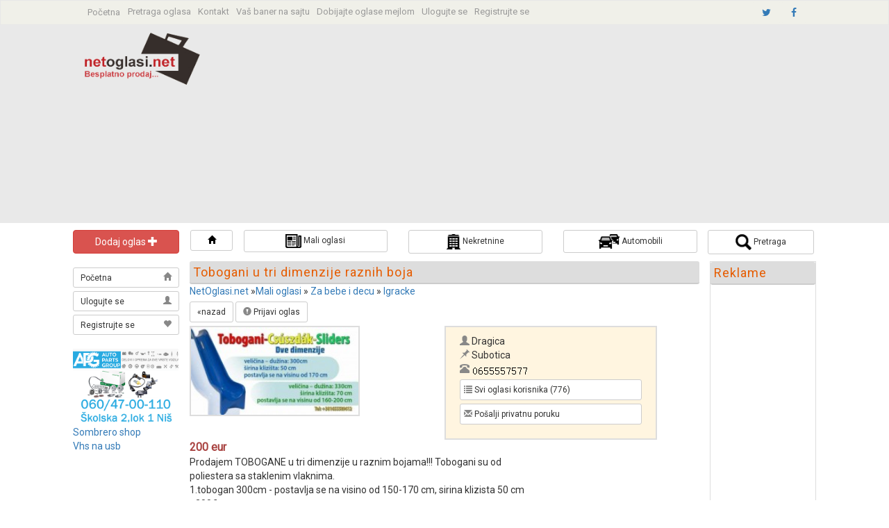

--- FILE ---
content_type: text/html; charset=UTF-8
request_url: https://netoglasi.net/oglas.php?id=1355922&n=Tobogani+u+tri+dimenzije+raznih+boja
body_size: 8181
content:
<!DOCTYPE html>
<html lang="sr">

<head>

    <meta charset="utf-8">
    <meta http-equiv="X-UA-Compatible" content="IE=edge">
    <meta name="viewport" content="width=device-width, initial-scale=1">
	
    <meta name="description" content="">
    <meta name="author" content="">
	<link rel="icon" type="image/x-icon" href="//netoglasi.net/favicon.png" />
<link href="//maxcdn.bootstrapcdn.com/font-awesome/4.1.0/css/font-awesome.min.css" rel="stylesheet">

    <title>Tobogani u tri dimenzije raznih boja - Netoglasi.net</title>
<meta property="og:title" content="Tobogani u tri dimenzije raznih boja - Netoglasi.net"/>
<meta property="og:type" content="Article"/>
<meta property="og:url" content="//netoglasi.net/oglas.php?id=1355922"/>
<meta property="og:image" content="//netoglasi.net/images/202204/ddff8e04e61db26fe5faf6177d18f835.jpg"/>
<meta property="og:site_name" content="Netoglasi.net"/>
<meta property="og:description" content="Prodajem TOBOGANE u tri dimenzije u raznim bojama!!! Tobogani su od poliestera sa staklenim vlaknima..."/>
<meta name="description" content="Prodajem TOBOGANE u tri dimenzije u raznim bojama!!! Tobogani su od poliestera sa staklenim vlaknima..." >
	
	
	
	
    <!-- Bootstrap Core CSS -->
    <link href="bootstrap/css/bootstrap.min.css" rel="stylesheet">

    <!-- Custom CSS -->
    <link href="css/style.css" rel="stylesheet">

    <!-- HTML5 Shim and Respond.js IE8 support of HTML5 elements and media queries -->
    <!-- WARNING: Respond.js doesn't work if you view the page via file:// -->
    <!--[if lt IE 9]>
        <script src="https://oss.maxcdn.com/libs/html5shiv/3.7.0/html5shiv.js"></script>
        <script src="https://oss.maxcdn.com/libs/respond.js/1.4.2/respond.min.js"></script>
    <![endif]-->
	
</head>

<body>
<a name="totop"></a>
    <!-- Navigation -->
    
<script async src="//pagead2.googlesyndication.com/pagead/js/adsbygoogle.js"></script>
<script>
  (adsbygoogle = window.adsbygoogle || []).push({
    google_ad_client: "ca-pub-6682808282586535",
    enable_page_level_ads: true
  });
</script>


<div id="fb-root"></div>
<script>(function(d, s, id) {
  var js, fjs = d.getElementsByTagName(s)[0];
  if (d.getElementById(id)) return;
  js = d.createElement(s); js.id = id;
  js.src = "//connect.facebook.net/en_US/sdk.js#xfbml=1&appId=576926565700467&version=v2.0";
  fjs.parentNode.insertBefore(js, fjs);
}(document, 'script', 'facebook-jssdk'));</script>
<link href='https://fonts.googleapis.com/css?family=Roboto&subset=latin,cyrillic-ext' rel='stylesheet' type='text/css'>
 <nav class="navbar navbar-default" role="navigation">
        <div class="container">
            <!-- Brand and toggle get grouped for better mobile display -->
            <div class="navbar-header">
			<a class="navbar-brand visible-xs visible-sm" style="color:#777777; display:inline-block; margin-left:0px;" href="index.php">NetOglasi.Net</a>
			<div class="col pull-right">
                <button type="button" class="navbar-toggle" data-toggle="collapse" data-target="#bs-example-navbar-collapse-1">
                 
					Meni
                </button>
				 
                 
<a href="login.php">
<button type="button" class="navbar-toggle" data-toggle="collapse" data-target="#bs-example-navbar-collapse-2">
Moj meni
</button>
</a>

                
                </div>
            </div>
            <!-- Collect the nav links, forms, and other content for toggling -->
			
            <div class="collapse navbar-collapse" id="bs-example-navbar-collapse-1">
                <ul class="nav navbar-nav ">
				
					<li class="visible-xs">
                        <a href="malioglasi.php">Mali oglasi</a>
                    </li>
					<li class="visible-xs">
                        <a href="nekretnine.php">Nekretnine</a>
                    </li>
					<li class="visible-xs">
                        <a href="automobili.php">Automobili</a>
                    </li>
					
                    <li>
                        <a class="btn btn-social-icon btn-twitter" href="index.php">Početna</a>
                    </li>
                    <li>
                        <a href="pretragaoglasa.php">Pretraga oglasa</a>
                    </li>
                    <li>
                        <a href="kontakt.php">Kontakt</a>
                    </li>
                    <li>
                        <a href="marketing.php">Vaš baner na sajtu</a>
                    </li>
                    <li>
                        <a href="mail.php">Dobijajte oglase mejlom</a>
                    </li>
					
<li>
<a href="login.php">Ulogujte se</a>
</li>
<li>
<a href="register.php">Registrujte se</a>
</li>


												
                </ul>
				
				<div style="float:right;">
								 <a href="https://twitter.com/net_oglasi" class="btn btn-social-icon btn-twitter">
									<span class="fa fa-twitter"></span>
								  </a>
								<a href="https://www.facebook.com/net.oglasi.3/" class="btn btn-social-icon btn-facebook">
									<span class="fa fa-facebook"></span>
								  </a>
									</div>		
				
				</div>
            </div>
            <!-- /.navbar-collapse -->
        </div>
        <!-- /.container -->
    </nav>
	
	


	
<div style="width:100%; background-color:#E9E9E9;">

<div class="container headhead" style="background-color:#E9E9E9;">
	<div class="row">
	
	<div class="col-lg-3 col-md-3 visible-lg visible-md">
	<a target="_top" href="index.php"><img style="width:85%;" src="//netoglasi.net/logoo.png"></a>
	</div>
	<div class="col-lg-9 col-md-9 visible-lg visible-md  text-left" style="padding-top:5px;">
	
	<script async src="//pagead2.googlesyndication.com/pagead/js/adsbygoogle.js"></script>
<!-- reaktivna -->
<ins class="adsbygoogle"
     style="display:block"
     data-ad-client="ca-pub-6682808282586535"
     data-ad-slot="1293774272"
     data-ad-format="auto"></ins>
<script>
(adsbygoogle = window.adsbygoogle || []).push({});
</script>
	</div>
	
	</div>
</div>
</div>
    <!-- Page Content -->
    

	<div class="container glavnicon">
	
<div class="col col-lg-2 col-md-2 col-sm-3 col-xs-12 levisidebar">
	
<a href="addsli.php" role="button" class="btn btn-danger btn-md btn-block">Dodaj oglas <span style="color:white;" class="glyphicon glyphicon-plus" aria-hidden="true"></span></a>

<div class="collapse navbar-collapse" id="bs-example-navbar-collapse-2" style="width:100%; padding:0px;">
<br>
<div class="text-center" style="font-weight:bold; font-size:16px; ">

<a href="index.php" class="btn btn-default btn-block btn-sm smsm"><div style="float:left;">Početna</div><span class="glyphicon glyphicon-home pull-right" aria-hidden="true"></span></a><a href="login.php" class="btn btn-default btn-block btn-sm smsm"><div style="float:left;">Ulogujte se</div><span class="glyphicon glyphicon-user pull-right" aria-hidden="true"></span></a><a href="register.php" class="btn btn-default btn-block btn-sm smsm"><div style="float:left;">Registrujte se</div><span class="glyphicon glyphicon-heart pull-right" aria-hidden="true"></span></a>
</div>
</div>
<br>

<a class="visible-lg visible-md" href="https://www.facebook.com/AutoPartsGroupNis"><img class="img-responsive" src="slicice/apg.png"></a>
<a class="visible-lg visible-md" href="https://sombrero.rs">Sombrero shop</a>
<a class="visible-lg visible-md" href="http://www.nmcyber.in.rs">Vhs na usb</a>
<div class="visible-lg visible-md visible-sm">
<div class="fb-like" data-href="https://www.facebook.com/net.oglasi.3" data-width="100%" data-layout="button_count" data-action="like" data-show-faces="false" data-share="false"></div><br><br>


<script async src="//pagead2.googlesyndication.com/pagead/js/adsbygoogle.js"></script>
<!-- linci -->
<ins class="adsbygoogle"
     style="display:inline-block;width:160px;height:90px"
     data-ad-client="ca-pub-6682808282586535"
     data-ad-slot="8293833878"></ins>
<script>
(adsbygoogle = window.adsbygoogle || []).push({});
</script>
<br><br>
<script async src="//pagead2.googlesyndication.com/pagead/js/adsbygoogle.js"></script>
<!-- reaktivna -->
<ins class="adsbygoogle"
     style="display:block"
     data-ad-client="ca-pub-6682808282586535"
     data-ad-slot="1293774272"
     data-ad-format="auto"></ins>
<script>
(adsbygoogle = window.adsbygoogle || []).push({});
</script>
<br>


</div>
</div>

	<div class="col col-lg-10 col-md-10 col-sm-9 col-xs-12" style="margin-bottom:10px;">
	
<div class="row nopadding">
	<div class="col col-lg-1 col-md-1 col-sm-1 nopadding visible-lg visible-md visible-sm">
	<div class="col col-lg-12 col-md-12  col-sm-12 noleftpadding">
		<a href="index.php" role="button" class="btn btn-default btn-sm btn-block"> <span style="color:black;" class="glyphicon glyphicon-home" aria-hidden="true"></span></a>
	</div>
	</div>
		<div class="col col-lg-9 col-md-8 col-sm-8 nopadding visible-lg visible-md visible-sm" style="padding-right:18px;">
		<div class="col col-lg-4 col-md-4  col-sm-4 noleftpadding">
		<a href="malioglasi.php" role="button" class="btn btn-default btn-sm btn-block"><img width="23" src="slicice/malioglasi.png"> Mali oglasi</a>
		</div>
		<div class="col col-lg-4 col-md-4  col-sm-4">
		<a href="nekretnine.php" role="button" class="btn btn-default btn-sm btn-block"><img width="20" src="slicice/zgrada.png"> Nekretnine</a>
		</div>
		<div class="col col-lg-4 col-md-4  col-sm-4">
		<a href="automobili.php" role="button" class="btn btn-default btn-sm btn-block"><img width="30" src="slicice/kolca.png"> Automobili</a>
		</div>
		<div style="clear:both;"></div>
		</div>
		<div class="col col-lg-2 col-md-3 col-sm-3 nopadding ">
		<div class="col col-lg-12  nopadding" style="margin-left:-18px;">
		<a href="#" id="dugme" role="button" class="btn btn-default btn-sm btn-block " style=""><img width="23" src="slicice/search.png"> Pretraga</a>
		</div>
		<div style="clear:both;"></div>
		</div>
</div>
	</div>
	
	
	
	
	<div id="oglassad" class="col col-lg-8  col-md-8 col-sm-9 col-xs-12 nopadding">
		<div class="" id="pocetnioglasi1" style="height:0px; margin-top:-10px; overflow:hidden; padding-left:14px; padding-right:14px;">
	<h4>Pretraga oglasa</h4>
	<div class="row">
	<form id="forma" name="forma" action="pretraga.php" method="get">
		<div class="col col-lg-12 ddd">
		
		<div class="col col-lg-7">
		<input type="text" class="form-control" id="pretraga" name="pretraga" placeholder="Ukucajte ključne reči" autofocus>
		</div>
		<div class="col col-lg-3">
		<select name="tipoglasa" id="tipoglasa" class="form-control" onchange="izmenipr()">
		<option value="0">Svi oglasi</option>
		<option value="1">Mali oglasi</option>
		<option value="2">Nekretnine</option>
		<option value="3">Automobili</option>
		</select>
		</div>
		
		<div class="col col-lg-2 visible-lg">
		<button type="submit" class="btn btn-primary btn-block"><b>Pretraži</b></button>
		</div>
		
		
		</div>
		
		<div class="col col-lg-10" id="pretraga2">
		
<div class="col col-lg-2 pretraga text-left">
<select id="kategorija" name="kategorija" onchange="mopod('1')" class="form-control input-sm"><option value="">sve kategorije</option><option value="28">Alati</option><option value="26">Bela tehnika</option><option value="15">Dragocenosti</option><option value="25">Foto-video-audio</option><option value="5">Gradjevinarstvo</option><option value="18">Internet usluge, Informatika</option><option value="16">Kontakti</option><option value="14">Ljubimci</option><option value="19">Namestaj</option><option value="10">Obrazovanje- kultura</option><option value="22">Odeca/obuca za muskarce</option><option value="21">Odeca/obuca za zene</option><option value="27">Oprema za trgovinu</option><option value="6">Poljoprivreda-energenti</option><option value="24">Prevozna sredstva - delovi</option><option value="2">Racunari</option><option value="17">Razno</option><option value="8">Sport- lov- ribolov</option><option value="3">Telefoni</option><option value="7">Turizam- ugostiteljstvo</option><option value="11">Usluge</option><option value="20">Web sajtovi/promocija</option><option value="23">Za bebe i decu</option><option value="29">Za kucu i dvoriste</option><option value="12">Zaposlenje</option><option value="9">Zdravstvo- lepota</option></select>
</div>

<div id="podkategorija" class="col col-lg-2 pretraga text-left">
<select name="podkategorija" class="form-control input-sm"><option value="">sve podkategorije</option></select>
</div>

<div class="col col-lg-2 pretraga text-left">
<select id="grad" name="grad" class="form-control input-sm"><option value="">svi gradovi</option><option value="Ada">Ada</option><option value="Aleksandrovac">Aleksandrovac</option><option value="Aleksinac">Aleksinac</option><option value="Alibunar">Alibunar</option><option value="Andrijevica">Andrijevica</option><option value="Apatin">Apatin</option><option value="Arandjelovac">Arandjelovac</option><option value="Arilje">Arilje</option><option value="Babusnica">Babusnica</option><option value="Backa palanka">Backa palanka</option><option value="Backa topola">Backa topola</option><option value="Backi petrovac">Backi petrovac</option><option value="Bajina Basta">Bajina Basta</option><option value="Bar">Bar</option><option value="Batocina">Batocina</option><option value="Becej">Becej</option><option value="Bela crkva">Bela crkva</option><option value="Bela palanka">Bela palanka</option><option value="Beocin">Beocin</option><option value="Beograd">Beograd</option><option value="Berane">Berane</option><option value="Bijelo Polje">Bijelo Polje</option><option value="Blace">Blace</option><option value="Bogatic">Bogatic</option><option value="Bojnik">Bojnik</option><option value="Boljevac">Boljevac</option><option value="Bor">Bor</option><option value="Bosilegrad">Bosilegrad</option><option value="Brus">Brus</option><option value="Budva">Budva</option><option value="Bujanovac">Bujanovac</option><option value="Cacak">Cacak</option><option value="Cajetina">Cajetina</option><option value="Cetinje">Cetinje</option><option value="Cicevac">Cicevac</option><option value="Coka">Coka</option><option value="Crna trava">Crna trava</option><option value="Cuprija">Cuprija</option><option value="Curug">Curug</option><option value="Danilovgrad">Danilovgrad</option><option value="Decani">Decani</option><option value="Despotovac">Despotovac</option><option value="Dimitrovgrad">Dimitrovgrad</option><option value="Djakovica">Djakovica</option><option value="Doljevac">Doljevac</option><option value="Gadzin han">Gadzin han</option><option value="Glogovac">Glogovac</option><option value="Gnjilane">Gnjilane</option><option value="Golubac">Golubac</option><option value="Gora">Gora</option><option value="Gornji Milanovac">Gornji Milanovac</option><option value="Herceg Novi">Herceg Novi</option><option value="Indjija">Indjija</option><option value="Irig">Irig</option><option value="Istok">Istok</option><option value="Ivanjica">Ivanjica</option><option value="Jagodina">Jagodina</option><option value="Kacanik">Kacanik</option><option value="Kanjiza">Kanjiza</option><option value="Kikinda">Kikinda</option><option value="Kladovo">Kladovo</option><option value="Klina">Klina</option><option value="Knic">Knic</option><option value="Knjazevac">Knjazevac</option><option value="Koceljeva">Koceljeva</option><option value="Kolasin">Kolasin</option><option value="Kosjeric">Kosjeric</option><option value="Kosovo Polje">Kosovo Polje</option><option value="Kosovska Kamenica">Kosovska Kamenica</option><option value="Kosovska Mitrovica">Kosovska Mitrovica</option><option value="Kotor">Kotor</option><option value="Kovacica">Kovacica</option><option value="Kovin">Kovin</option><option value="Kragujevac">Kragujevac</option><option value="Kraljevo">Kraljevo</option><option value="Krupanj">Krupanj</option><option value="Krusevac">Krusevac</option><option value="Kucevo">Kucevo</option><option value="Kula">Kula</option><option value="Kursumlija">Kursumlija</option><option value="Lajkovac">Lajkovac</option><option value="Lapovo">Lapovo</option><option value="Lebane">Lebane</option><option value="Leposavic">Leposavic</option><option value="Leskovac">Leskovac</option><option value="Lipljan">Lipljan</option><option value="Ljig">Ljig</option><option value="Ljubovija">Ljubovija</option><option value="Loznica">Loznica</option><option value="Lucani">Lucani</option><option value="Majdanpek">Majdanpek</option><option value="Mali zvornik">Mali zvornik</option><option value="Malo Crnice">Malo Crnice</option><option value="Medvedja">Medvedja</option><option value="Merosina">Merosina</option><option value="Mionica">Mionica</option><option value="Mojkovac">Mojkovac</option><option value="Negotin">Negotin</option><option value="Niksic">Niksic</option><option value="Nis">Nis</option><option value="Niska banja">Niska banja</option><option value="Nova crnja">Nova crnja</option><option value="Nova Varos">Nova Varos</option><option value="Novi Becej">Novi Becej</option><option value="Novi knezevac">Novi knezevac</option><option value="Novi Pazar">Novi Pazar</option><option value="Novi Sad">Novi Sad</option><option value="Novo Brdo">Novo Brdo</option><option value="Obilic">Obilic</option><option value="Odzaci">Odzaci</option><option value="Opovo">Opovo</option><option value="Orahovac">Orahovac</option><option value="Osecina">Osecina</option><option value="Pancevo">Pancevo</option><option value="Paracin">Paracin</option><option value="Pec">Pec</option><option value="Pecinci">Pecinci</option><option value="Petrovac na Mlavi">Petrovac na Mlavi</option><option value="Pirot">Pirot</option><option value="Plandiste">Plandiste</option><option value="Plav">Plav</option><option value="Pljevlja">Pljevlja</option><option value="Pluzane">Pluzane</option><option value="Podgorica">Podgorica</option><option value="Podujevo">Podujevo</option><option value="Pozarevac">Pozarevac</option><option value="Pozega">Pozega</option><option value="Presevo">Presevo</option><option value="Priboj">Priboj</option><option value="Prijepolje">Prijepolje</option><option value="Pristina">Pristina</option><option value="Prizren">Prizren</option><option value="Prokuplje">Prokuplje</option><option value="Raca">Raca</option><option value="Raska">Raska</option><option value="Razanj">Razanj</option><option value="Rekovac">Rekovac</option><option value="Rozaje">Rozaje</option><option value="Ruma">Ruma</option><option value="Sabac">Sabac</option><option value="Savnik">Savnik</option><option value="Secanj">Secanj</option><option value="Senta">Senta</option><option value="Sid">Sid</option><option value="Sjenica">Sjenica</option><option value="Smederevo">Smederevo</option><option value="Smederevska palanka">Smederevska palanka</option><option value="Soko banja">Soko banja</option><option value="Sombor">Sombor</option><option value="Srbica">Srbica</option><option value="Srbobran">Srbobran</option><option value="Sremska mitrovica">Sremska mitrovica</option><option value="Sremski karlovci">Sremski karlovci</option><option value="Stara pazova">Stara pazova</option><option value="Stimlje">Stimlje</option><option value="Subotica">Subotica</option><option value="Surdulica">Surdulica</option><option value="Suva Reka">Suva Reka</option><option value="Svilajnac">Svilajnac</option><option value="Svrljig">Svrljig</option><option value="Temerin">Temerin</option><option value="Titel">Titel</option><option value="Tivat">Tivat</option><option value="Topola">Topola</option><option value="Trgoviste">Trgoviste</option><option value="Trstenik">Trstenik</option><option value="Tutin">Tutin</option><option value="Ub">Ub</option><option value="Ulcinj">Ulcinj</option><option value="Urosevac">Urosevac</option><option value="Uzice">Uzice</option><option value="Valjevo">Valjevo</option><option value="Varvarin">Varvarin</option><option value="Velika plana">Velika plana</option><option value="Veliko gradiste">Veliko gradiste</option><option value="Vitina">Vitina</option><option value="Vladicin han">Vladicin han</option><option value="Vladimirci">Vladimirci</option><option value="Vlasotince">Vlasotince</option><option value="Vranje">Vranje</option><option value="Vrbas">Vrbas</option><option value="Vrnjacka banja">Vrnjacka banja</option><option value="Vrsac">Vrsac</option><option value="Vucitrn">Vucitrn</option><option value="Zabari">Zabari</option><option value="Zabljak">Zabljak</option><option value="Zagubica">Zagubica</option><option value="Zajecar">Zajecar</option><option value="Zitiste">Zitiste</option><option value="Zitoradja">Zitoradja</option><option value="Zrenjanin">Zrenjanin</option><option value="Zubin potok">Zubin potok</option><option value="Zvecan">Zvecan</option></select>
</div>

<div id="podkategorija" class="col col-lg-5 pretraga  text-left" style="text-align:left; padding-left:10px;">
cena od <input type="text" name="cenaod" value="0" class="form-control input-sm" style="padding-left:5px; width:55px; display:inline-block;"> do
<input type="text" value="" name="cenado" class="form-control input-sm" style="padding-left:5px; width:55px;  display:inline-block;"> din
</div>

	
		</div>
		
		
		<br>
<div class="col col-lg-2 pretraga visible-md visible-sm visible-xs">
<button type="submit" class="btn btn-primary btn-block"><b>Pretraži</b></button>

</div>
</form>
	</div>
	</div>
	
	
	
	
	

	
	<div class="col col-lg-12 col-md-12 nopadding naslov" style="">
	
	<h4 style="margin-left:0px; margin-right:0px; " class="text-primary" style="margin-top:0px;">Tobogani u tri dimenzije raznih boja</h4>
		<div class="col col-lg-12 nopadding" style="margin-top:-10px;">
	<a href="index.php">NetOglasi.net</a> &raquo;<a href="malioglasi.php">Mali oglasi</a> &raquo; <a href="malioglasi.php?kategorija=Za bebe i decu&amp;frmenu=da">Za bebe i decu</a> &raquo; <a href="malioglasi.php?kategorija=Za bebe i decu&amp;podkategorija=Igracke&amp;frmenu=da">Igracke</a>
	
	</div>	<div class="col col-lg-12 nopadding">
	<!--
	<a class="visible-lg visible-md visible-sm" href="http://dukatplus.com/stampanje.php?page=kalendari"><img class="img-responsive text-center" src="http://dukatplus.com/slike/baner.png"></a>
	<a class="visible-xs" href="http://dukatplus.com/stampanje.php?page=kalendari"><img class="img-responsive text-center" src="http://dukatplus.com/slike/baner21.png"></a>
	-->
	<div class="col col-lg-12" style="margin-top:5px; padding-left:0px;">
	
	<button onclick="window.history.back()" type="button" class="btn btn-default btn-sm">&laquo;nazad</button>
<button type="button" class="btn btn-default btn-sm" data-toggle="modal" data-target="#prijavaoglasa"><span class="glyphicon glyphicon-exclamation-sign" aria-hidden="true"></span> Prijavi oglas</button>

 <div class="modal fade" id="prijavaoglasa" role="dialog">
    <div class="modal-dialog">
    
      <!-- Modal content-->
      <div class="modal-content">
        <div class="modal-header">
          <button type="button" class="close" data-dismiss="modal">&times;</button>
          <h3 class="modal-title">Prijava oglasa administratoru sajta</h3>
        </div>
        <div class="modal-body">
          
		  <form role="form" action="" method="POST">
		  <div class="form-group">
			Poštovani, opišite nam u polju ispod zbog čega prijavljujete oglas.
			<textarea class="form-control" rows="5" name="comment" required></textarea>
		  </div>
		  <div class="row">
		  <div class="form-group col col-lg-4">
			Koliko je dva plus pet? Upisati cifru.
			<input type="text" class="form-control" name="result">
		  </div>
		  </div>
		   <div class="form-group">
		  <div class="col col-lg-9 nopadding">
		  <button type="submit" class="btn btn-primary btn-block">Posalji prijavu</button>
		</div>
		<div class="col col-lg-3 nopadding">
		  <button type="button" class="btn btn-default btn-block" data-dismiss="modal">Zatvori</button>
		</div>
		</div>
		</form>
		  <div style="clear:both;"></div>
        </div>
        <div class="modal-footer">
        
        </div>
      </div>
      
    </div>
  </div>	</div>
	<div class="col col-lg-4 col-md-6 col-sm-6 nopadding" style="margin-top:5px;">
	<img onclick="document.getElementById('maleslike').scrollIntoView();" style="width:100%;" id="glavnaslika" class="border" src="//netoglasi.net/thumbs/202204/ddff8e04e61db26fe5faf6177d18f835.jpg">
	</div>
	
	<div class="col col-lg-5 col-md-6 col-sm-6 border userinfo col-lg-offset-2" style="margin-top:5px;">
	<span class="glyphicon glyphicon-user" aria-hidden="true"></span> Dragica<br><span class="glyphicon glyphicon-pushpin" aria-hidden="true"></span> Subotica<br><span class="glyphicon glyphicon-phone-alt" aria-hidden="true"></span> <img src="brojj.php?str=TURZMU5UVTFOelUzTnc9PQ=="><br>
<a href="panel.php?userid=60800" role="button" class="btn btn-default btn-sm btn-block pdnleftnula"><span class="glyphicon glyphicon-list" aria-hidden="true"></span> Svi oglasi korisnika (776)</a>
<a href="sendpp.php?id=1355922" role="button" class="btn btn-default btn-sm btn-block pdnleftnula"><span class="glyphicon glyphicon-envelope" aria-hidden="true"></span> Pošalji privatnu poruku</a>
	</div>
	<div style="clear:both"></div>
	<div class="col col-lg-12 nopadding text-danger " style="font-size:16px;">
	<b>200 eur</b>
	</div>
	</div>
	</div>
	
	
	
	
	
	
	<br>
	<div class="col col-lg-8 col-md-8 nopadding ">
	Prodajem TOBOGANE u tri dimenzije u raznim bojama!!! Tobogani su od poliestera sa staklenim vlaknima.<br>1.tobogan 300cm - postavlja se na visino od 150-170 cm, sirina klizista 50 cm - 200€<br>2.tobogan 330cm – postavlja se na visinu od 160-200 cm, sirina klizista 60 cm - 230€<br>3.tobogan 370cm - postavlja se na visinu od 160-200 cm, sirina klizista 60 cm - 300€<br>Veoma masivan, otporan na vremenske nepogodnosti (zima, leto) UV zastita.<br>Sebok Csaki Zoltan, Subotica<br>Tel: +381655589612<br>sebokcsaki.zoltan@gmail.com<br>https://www.facebook.com/ToboganiCsuszdakSliders?ref=ts&amp;fref=ts	</div>
	
	
<div class="col col-xs-12 col-sm-12 col-md-12 col-lg-12 nopadding">

<br>
<script async src="//pagead2.googlesyndication.com/pagead/js/adsbygoogle.js"></script>
<!-- reaktivna -->
<ins class="adsbygoogle"
     style="display:block"
     data-ad-client="ca-pub-6682808282586535"
     data-ad-slot="1293774272"
     data-ad-format="auto"></ins>
<script>
(adsbygoogle = window.adsbygoogle || []).push({});
</script>
 
</div>
<br>
<div class="col col-xs-12 col-sm-12 col-md-9 col-lg-8 nopadding ">
	<div class="tabbable"> <!-- Only required for left/right tabs -->
  <ul class="nav nav-tabs">
    <li class="active"><a href="#tab1" data-toggle="tab">Slike</a></li>

  </ul>
  <div class="tab-content">
    <div class="tab-pane active" id="tab1">
	<div class="col col-lg-12 slikeee" style="padding:10px;">
	<div id="maleslike" class="visible-lg visible-md visible-sm">
	<div class="col col-lg-2 col-md-2 col-sm-2">
<img onclick="prikazi(0); return false;" src="//netoglasi.net/thumbs/202204/ddff8e04e61db26fe5faf6177d18f835.jpg" onerror="this.src='thumbs/noimg.jpg'">
</div>
<div class="col col-lg-2 col-md-2 col-sm-2">
<img onclick="prikazi(1); return false;" src="//netoglasi.net/thumbs/202204/66281b0f8dd472cad4341a504a540f7d.jpg" onerror="this.src='thumbs/noimg.jpg'">
</div><div class="col col-lg-2 col-md-2 col-sm-2">
<img onclick="prikazi(2); return false;" src="//netoglasi.net/thumbs/202204/17a8e73a27b6b48165afa5ce346de6c5.jpg" onerror="this.src='thumbs/noimg.jpg'">
</div><div class="col col-lg-2 col-md-2 col-sm-2">
<img onclick="prikazi(3); return false;" src="//netoglasi.net/thumbs/202204/2610404c43c26385e87ec5d92888a243.jpg" onerror="this.src='thumbs/noimg.jpg'">
</div><div class="col col-lg-2 col-md-2 col-sm-2">
<img onclick="prikazi(4); return false;" src="//netoglasi.net/thumbs/202204/380fdf2083baf1f04a421e4485272aff.jpg" onerror="this.src='thumbs/noimg.jpg'">
</div>
	<div style="clear:both;"></div>
	</div>
	<div id="topslika" class="visible-lg visible-md visible-sm">
	</div>
	
  <img src="//netoglasi.net/images/202204/ddff8e04e61db26fe5faf6177d18f835.jpg" onerror="this.src='thumbs/noimg.jpg'">


<br>
<script async src="//pagead2.googlesyndication.com/pagead/js/adsbygoogle.js"></script>
<!-- reaktivna -->
<ins class="adsbygoogle"
     style="display:block"
     data-ad-client="ca-pub-6682808282586535"
     data-ad-slot="1293774272"
     data-ad-format="auto"></ins>
<script>
(adsbygoogle = window.adsbygoogle || []).push({});
</script>

<br>
<img src="//netoglasi.net/images/202204/66281b0f8dd472cad4341a504a540f7d.jpg"><img src="//netoglasi.net/images/202204/17a8e73a27b6b48165afa5ce346de6c5.jpg"><img src="//netoglasi.net/images/202204/2610404c43c26385e87ec5d92888a243.jpg"><img src="//netoglasi.net/images/202204/380fdf2083baf1f04a421e4485272aff.jpg">
<button type="button" class="btn btn-default btn-sm scrollToTop"><span class="glyphicon glyphicon-arrow-up" aria-hidden="true"></span> Vrati me na vrh</button>


<button onclick="window.history.back()" type="button" class="btn btn-default btn-sm" style="display:inline-block;">&laquo;nazad</button>

 
  </div>
    </div>
  
  </div>
</div>
					
	</div>
	<script>
	function prikazi(id)
	{
	
	var slika = ["202204/ddff8e04e61db26fe5faf6177d18f835.jpg", "202204/66281b0f8dd472cad4341a504a540f7d.jpg", "202204/17a8e73a27b6b48165afa5ce346de6c5.jpg", "202204/2610404c43c26385e87ec5d92888a243.jpg", "202204/380fdf2083baf1f04a421e4485272aff.jpg", ""];
	document.getElementById("topslika").innerHTML = '<img src="//netoglasi.net/images/' + slika[id] + '">';
	}
	</script>

	</div>
	
	
	
	
	
	
	
	
	
	<div class="col col-lg-2 col-md-2 naslov  pull-right visible-lg visible-md" style=" ">
	<div  style="border:1px solid #DDDDDD; overflow:hidden;">
	<h4 style="margin-left:0px; margin-right:0px; margin-top:0px;" class="text-primary" style="margin-top:0px;">Reklame</h4>
	
	
<script async src="//pagead2.googlesyndication.com/pagead/js/adsbygoogle.js"></script>
<!-- linkovi -->
<ins class="adsbygoogle"
     style="display:inline-block;width:160px;height:90px"
     data-ad-client="ca-pub-6682808282586535"
     data-ad-slot="9375113071"></ins>
<script>
(adsbygoogle = window.adsbygoogle || []).push({});
</script>


<script async src="//pagead2.googlesyndication.com/pagead/js/adsbygoogle.js"></script>
<!-- reaktivna -->
<ins class="adsbygoogle"
     style="display:block"
     data-ad-client="ca-pub-6682808282586535"
     data-ad-slot="1293774272"
     data-ad-format="auto"></ins>
<script>
(adsbygoogle = window.adsbygoogle || []).push({});
</script>
<!--
<a href="kontakt.php"><img class="img-resposive" style="border:1px solid #AAAAAA;" src="https://placeholdit.imgix.net/~text?txtsize=33&txt=Va%C5%A1%20baner%20ovde,%2015e%20mesečno&w=150&h=150"> </a>
-->


	
</div>
	</div>
	
	
	
	
	
	
	
	
	
	</div>
	


<footer>
           <div class="container visible-lg visible-md visible-sm">
			
					<div class="row text-center">
					<div class="col col-lg-4 col-md-4 col-sm-4 col-xs-12">
							 <a href="automobili.php?okrug=Beograd"> Automobili Beogradski okrug</a><br>
								<a href="automobili.php?okrug=Juzno backi"> Automobili Juznobacki okrug</a><br>
								<a href="automobili.php?okrug=Nisavski"> Automobili Nisavski okrug</a><br>
								<a href="automobili.php?okrug=Raski"> Automobili Raski okrug</a><br>
								<a href="automobili.php?okrug=Sremski"> Automobili Sremski okrug</a><br>
				 
					</div>
					<div class="col col-lg-4 col-md-4 col-sm-4 col-xs-12">
								 <a href="nekretnine.php?izaberigrad=Beograd"> Nekretnine Beograd</a><br>
								<a href="nekretnine.php?izaberigrad=Novi sad"> Nekretnine Novi Sad</a><br>
								<a href="nekretnine.php?izaberigrad=Nis"> Nekretnine Nis</a><br>
								<a href="nekretnine.php?izaberigrad=Kragujevac"> Nekretnine Kragujevac</a><br>
								<a href="nekretnine.php?izaberigrad=Pristina"> Nekretnine Pristina</a><br>
								<a href="nekretninegradovi.php"> Ostali gradovi</a><br>
				 
					</div>
					<div class="col col-lg-4 col-md-4 col-sm-4 col-xs-12">
								 <a href="malioglasi.php?grad=Beograd"> Mali oglasi Beograd</a><br>
								<a href="malioglasi.php?grad=Novi sad"> Mali oglasi Novi Sad</a><br>
								<a href="malioglasi.php?grad=Nis"> Mali oglasi Nis</a><br>
								<a href="malioglasi.php?grad=Kragujevac"> Mali oglasi Kragujevac</a><br>
								<a href="malioglasi.php?grad=Pristina"> Mali oglasi Pristina</a><br>
								<a href="malioglasigradovi.php"> Ostali gradovi</a><br>
				 
					</div>
					
                <div class="col text-center">
                   Udji i dodaj oglase potpuno besplatno.<br>
					Ukupno imamo <b>74272</b> oglasa, od toga <b>0</b> u proteklih 24h.<br>
					©2012-2015 netoglasi.net. Sva prava zadrzana.<br>
                </div>
				</div>
            
			</div>
    </footer>
	
  
<script>
  (function(i,s,o,g,r,a,m){i['GoogleAnalyticsObject']=r;i[r]=i[r]||function(){
  (i[r].q=i[r].q||[]).push(arguments)},i[r].l=1*new Date();a=s.createElement(o),
  m=s.getElementsByTagName(o)[0];a.async=1;a.src=g;m.parentNode.insertBefore(a,m)
  })(window,document,'script','//www.google-analytics.com/analytics.js','ga');

  ga('create', 'UA-32952368-1', 'auto');
  ga('send', 'pageview');

</script>

<script>

</script>

    <!-- jQuery 
<script src="http://ajax.googleapis.com/ajax/libs/jquery/1.11.1/jquery.min.js"></script>
-->
    <!-- Bootstrap Core JavaScript -->
<script src="//code.jquery.com/jquery-1.10.2.js"></script>
<script src="//code.jquery.com/ui/1.11.2/jquery-ui.js"></script>
<script src="bootstrap/js/bootstrap.min.js"></script>
<script src="my.js"></script>

<script type="text/javascript">

</script>
</body>

</html>


--- FILE ---
content_type: text/html; charset=utf-8
request_url: https://www.google.com/recaptcha/api2/aframe
body_size: 268
content:
<!DOCTYPE HTML><html><head><meta http-equiv="content-type" content="text/html; charset=UTF-8"></head><body><script nonce="HOm2Xq28-5zlPxxfZTHpyg">/** Anti-fraud and anti-abuse applications only. See google.com/recaptcha */ try{var clients={'sodar':'https://pagead2.googlesyndication.com/pagead/sodar?'};window.addEventListener("message",function(a){try{if(a.source===window.parent){var b=JSON.parse(a.data);var c=clients[b['id']];if(c){var d=document.createElement('img');d.src=c+b['params']+'&rc='+(localStorage.getItem("rc::a")?sessionStorage.getItem("rc::b"):"");window.document.body.appendChild(d);sessionStorage.setItem("rc::e",parseInt(sessionStorage.getItem("rc::e")||0)+1);localStorage.setItem("rc::h",'1769007044133');}}}catch(b){}});window.parent.postMessage("_grecaptcha_ready", "*");}catch(b){}</script></body></html>

--- FILE ---
content_type: application/javascript
request_url: https://netoglasi.net/my.js
body_size: 1149
content:
	$(".scrollToTop").click(function () {
   $("html, body").animate({scrollTop: 0}, 50);
});
function prati(id) {

    $.get("pratioglas.php?id=" + id);
	document.getElementById("prati").style.display = 'none';
	document.getElementById("unprati").style.display = 'inline-block';
    return false;
}
function prekini(id) {

    $.get("prekinipracenje.php?id=" + id);
	document.getElementById("prati").style.display = 'inline-block';
	document.getElementById("unprati").style.display = 'none';
    return false;
}
function mopod(id)
{



if (id==1)
{
var e = document.getElementById("kategorija");
var cata= e.options[e.selectedIndex].value;
}
else if (id==2)
{
var e = document.getElementById("marka");
var cata= e.options[e.selectedIndex].value;
}

var xmlhttp;
if (window.XMLHttpRequest)
  {// code for IE7+, Firefox, Chrome, Opera, Safari
  xmlhttp=new XMLHttpRequest();
  }
else
  {// code for IE6, IE5
  xmlhttp=new ActiveXObject("Microsoft.XMLHTTP");
  }
xmlhttp.onreadystatechange=function()
  {
  if (xmlhttp.readyState==4 && xmlhttp.status==200)
    {
    document.getElementById("podkategorija").innerHTML=xmlhttp.responseText;
    }
  }

if (id==1)
{ 
xmlhttp.open("GET","ajaxcat2.php?id=" + cata,true);
}
else if (id==2)
{
xmlhttp.open("GET","ajaxcat3.php?id=" + cata,true);
}

xmlhttp.send();


}
function izmenipr()
{
	console.log('tu sam');
var e = document.getElementById("tipoglasa");
var tip= e.options[e.selectedIndex].value;

var xmlhttp;
if (window.XMLHttpRequest)
  {// code for IE7+, Firefox, Chrome, Opera, Safari
  xmlhttp=new XMLHttpRequest();
  }
else
  {// code for IE6, IE5
  xmlhttp=new ActiveXObject("Microsoft.XMLHTTP");
  }
xmlhttp.onreadystatechange=function()
  {
  if (xmlhttp.readyState==4 && xmlhttp.status==200)
    {
    document.getElementById("pretraga2").innerHTML=xmlhttp.responseText;
	if (tip>0)
	{
	var el = $('#pocetnioglasi1'),
    curHeight = el.height(),
    autoHeight = el.css('height', 'auto').height();
	  el.height(curHeight).animate({
          color: "#000",
	  height: autoHeight}, 500);
	}
	
	}
  } 
xmlhttp.open("GET","ajaxsearch.php?id=" + tip,true);

xmlhttp.send();
}

izmenipr();

$(function() {
  

 
    var state = true;
    $( "#dugme" ).click(function() {
	console.log('aaa');
	
	
	
	
      if ( state ) {
	  document.getElementById("pocetnioglasi1").style.backgroundColor="#FFA347";
	  var el = $('#pocetnioglasi1'),
    curHeight = el.height(),
    autoHeight = el.css('height', 'auto').height();
	  el.height(curHeight).animate({
          color: "#000",
	  height: autoHeight}, 500);
	  
        
		$( "#pocetnioglasi1" ).animate({
          backgroundColor: "#FFF",
          color: "#000"
         
        }, 700 );
		
		 document.forms['forma'].elements['pretraga'].focus();
		
      } else {
        $( "#pocetnioglasi1" ).animate({
          backgroundColor: "#fff",
          color: "#000",
          height: 0
        }, 1000 );
      }
      state = !state;
	 
	  return false;
	  
	   
    });
	
	


function gotolink(link)
{
window.location.href = link;

}


var timer;

function showHint(str) {
	
	clearTimeout(timer);
	
	 timer = setTimeout(function() {
	
    if (str.length == 0) { 
        document.getElementById("txtHint").innerHTML = "";
        return;
    } else {
        var xmlhttp = new XMLHttpRequest();
        xmlhttp.onreadystatechange = function() {
            if (xmlhttp.readyState == 4 && xmlhttp.status == 200) {
				
                document.getElementById("txtHint").innerHTML = xmlhttp.responseText;
				
            }
        }
        xmlhttp.open("GET", "php/gethint.php?q=" + str, true);
        xmlhttp.send();
    }
	
	 }, 500);
}
  });

  